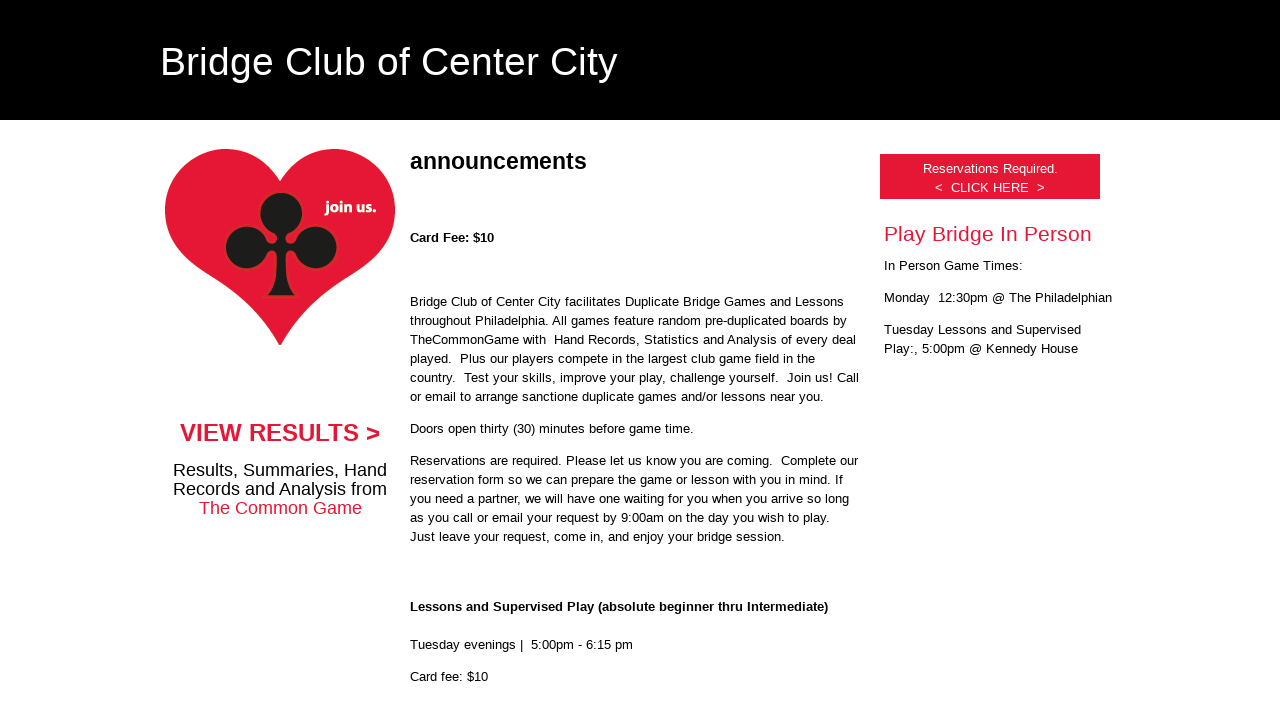

--- FILE ---
content_type: text/html; charset=utf-8
request_url: http://bridgeclubofcentercity.com/announcements
body_size: 4241
content:
<!DOCTYPE html>

<!-- paulirish.com/2008/conditional-stylesheets-vs-css-hacks-answer-neither/ -->
<!--[if lt IE 7]> <html class="no-js ie6 ie" xmlns="http://www.w3.org/1999/xhtml" lang="en" dir="ltr"> <![endif]-->
<!--[if IE 7]>    <html class="no-js ie7 ie" xmlns="http://www.w3.org/1999/xhtml" lang="en" dir="ltr"> <![endif]-->
<!--[if IE 8]>    <html class="no-js ie8 ie" xmlns="http://www.w3.org/1999/xhtml" lang="en" dir="ltr"> <![endif]-->
<!--[if IE 9]>    <html class="no-js ie9 ie" xmlns="http://www.w3.org/1999/xhtml" lang="en" dir="ltr"> <![endif]-->
<!--[if gt IE 9]><!--> <html class="no-js" xmlns="http://www.w3.org/1999/xhtml" lang="en" dir="ltr"  prefix="content: http://purl.org/rss/1.0/modules/content/ dc: http://purl.org/dc/terms/ foaf: http://xmlns.com/foaf/0.1/ og: http://ogp.me/ns# rdfs: http://www.w3.org/2000/01/rdf-schema# sioc: http://rdfs.org/sioc/ns# sioct: http://rdfs.org/sioc/types# skos: http://www.w3.org/2004/02/skos/core# xsd: http://www.w3.org/2001/XMLSchema#"> <!--<![endif]-->

<head>
  <meta http-equiv="Content-Type" content="text/html; charset=utf-8" />
<meta name="Generator" content="Drupal 7 (http://drupal.org)" />
<link rel="canonical" href="/announcements" />
<link rel="shortlink" href="/node/15" />
<link rel="shortcut icon" href="http://bridgeclubofcentercity.com/sites/all/themes/bridgeclub/favicon.ico" type="image/vnd.microsoft.icon" />
  <title>announcements | Bridge Club of Center City</title>
  <link type="text/css" rel="stylesheet" href="http://bridgeclubofcentercity.com/sitefiles/BCCassets/css/css_xE-rWrJf-fncB6ztZfd2huxqgxu4WO-qwma6Xer30m4.css" media="all" />
<link type="text/css" rel="stylesheet" href="http://bridgeclubofcentercity.com/sitefiles/BCCassets/css/css_BOlIFSvN0-g5fPdLF7XguUmAdJBqxmqll39ohRpoJ_4.css" media="all" />
<link type="text/css" rel="stylesheet" href="http://bridgeclubofcentercity.com/sitefiles/BCCassets/css/css_PGbJgHCUCBf4dg7K9Kt8aAwsApndP4GZ9RuToPy3-Fk.css" media="all" />
<link type="text/css" rel="stylesheet" href="http://bridgeclubofcentercity.com/sitefiles/BCCassets/css/css_uk06E6TwSOIOKzCkJTG4z_GMBzEM8gh5S_DniIgS2LY.css" media="all" />
<link type="text/css" rel="stylesheet" href="http://bridgeclubofcentercity.com/sitefiles/BCCassets/css/css__MMBeFajGl9BMdYVhgAPt5uk-iUptFU9XyDnjDNu4II.css" media="all" />
    <script type="text/javascript" src="http://bridgeclubofcentercity.com/sites/all/modules/jquery_update/replace/jquery/1.12/jquery.min.js?v=1.12.4"></script>
<script type="text/javascript" src="http://bridgeclubofcentercity.com/misc/jquery-extend-3.4.0.js?v=1.12.4"></script>
<script type="text/javascript" src="http://bridgeclubofcentercity.com/misc/jquery-html-prefilter-3.5.0-backport.js?v=1.12.4"></script>
<script type="text/javascript" src="http://bridgeclubofcentercity.com/misc/jquery.once.js?v=1.2"></script>
<script type="text/javascript" src="http://bridgeclubofcentercity.com/misc/drupal.js?rxagdu"></script>
<script type="text/javascript" src="http://bridgeclubofcentercity.com/sites/all/modules/jquery_update/js/jquery_browser.js?v=0.0.1"></script>
<script type="text/javascript">
<!--//--><![CDATA[//><!--
var switchTo5x = true;var useFastShare = true;
//--><!]]>
</script>
<script type="text/javascript" src="http://w.sharethis.com/button/buttons.js"></script>
<script type="text/javascript">
<!--//--><![CDATA[//><!--
if (typeof stLight !== 'undefined') { stLight.options({"publisher":"dr-480c4e46-9e95-536c-a5fb-8c2fdeba824","version":"5x","lang":"en"}); }
//--><!]]>
</script>
<script type="text/javascript" src="http://use.typekit.com/hxc0yli.js"></script>
<script type="text/javascript">
<!--//--><![CDATA[//><!--
try{Typekit.load();}catch(e){}
//--><!]]>
</script>
<script type="text/javascript" src="http://bridgeclubofcentercity.com/sites/all/themes/fusion/fusion_core/js/script.js?rxagdu"></script>
<script type="text/javascript" src="http://bridgeclubofcentercity.com/sites/all/themes/fusion/fusion_core/skins/core/js/script.js?rxagdu"></script>
<script type="text/javascript">
<!--//--><![CDATA[//><!--
jQuery.extend(Drupal.settings, {"basePath":"\/","pathPrefix":"","setHasJsCookie":0,"ajaxPageState":{"theme":"bridgeclub","theme_token":"lpAEaps-7qULL0V-yP3ktXNNWatB0x9Zs_E5FHZV258","js":{"sites\/all\/modules\/jquery_update\/replace\/jquery\/1.12\/jquery.min.js":1,"misc\/jquery-extend-3.4.0.js":1,"misc\/jquery-html-prefilter-3.5.0-backport.js":1,"misc\/jquery.once.js":1,"misc\/drupal.js":1,"sites\/all\/modules\/jquery_update\/js\/jquery_browser.js":1,"0":1,"http:\/\/w.sharethis.com\/button\/buttons.js":1,"1":1,"http:\/\/use.typekit.com\/hxc0yli.js":1,"2":1,"sites\/all\/themes\/fusion\/fusion_core\/js\/script.js":1,"sites\/all\/themes\/fusion\/fusion_core\/skins\/core\/js\/script.js":1},"css":{"modules\/system\/system.base.css":1,"modules\/system\/system.menus.css":1,"modules\/system\/system.messages.css":1,"modules\/system\/system.theme.css":1,"modules\/field\/theme\/field.css":1,"modules\/node\/node.css":1,"modules\/poll\/poll.css":1,"modules\/search\/search.css":1,"modules\/user\/user.css":1,"sites\/all\/modules\/views\/css\/views.css":1,"sites\/all\/modules\/ctools\/css\/ctools.css":1,"sites\/all\/themes\/fusion\/fusion_core\/css\/fusion-style.css":1,"sites\/all\/themes\/fusion\/fusion_core\/css\/fusion-typography.css":1,"sites\/all\/themes\/fusion\/fusion_core\/skins\/core\/fusion-core-skins.css":1,"sites\/all\/themes\/bridgeclub\/css\/fusion-starter-style.css":1,"sites\/all\/themes\/bridgeclub\/css\/style.css":1,"sites\/all\/themes\/bridgeclub\/css\/bridgeclub.css":1,"sitefiles\/BCCassets\/fontyourface\/font.css":1,"sites\/all\/themes\/fusion\/fusion_core\/css\/grid12-960.css":1,"sites\/all\/themes\/bridgeclub\/css\/local.css":1}}});
//--><!]]>
</script>
</head>
<body id="pid-announcements" class="html not-front not-logged-in two-sidebars page-node page-node- page-node-15 node-type-page font-family-myriad font-size-13 grid-type-960 grid-width-12 sidebars-split" >
  <div id="skip-link">
    <a href="#main-content-area">Skip to main content area</a>
  </div>
  
<!-- page-top region -->
  <div id="page-top" class="region region-page-top page-top">
    <div id="page-top-inner" class="page-top-inner inner">
          </div><!-- /page-top-inner -->
  </div><!-- /page-top -->
  
  <div id="page" class="page">
    <div id="page-inner" class="page-inner">
      
      <!-- header-group region: width = grid_width -->
      <div id="header-group-wrapper" class="header-group-wrapper full-width clearfix">
        <div id="header-group" class="header-group region grid12-12">
          <div id="header-group-inner" class="header-group-inner inner clearfix">

                        <div id="header-site-info" class="header-site-info clearfix">
              <div id="header-site-info-inner" class="header-site-info-inner gutter">
                                                <div id="site-name-wrapper" class="clearfix">
                                                          <div id="site-name"><a href="/" title="Home" rel="home">Bridge Club of Center City</a></div>
                                                                        </div><!-- /site-name-wrapper -->
                              </div><!-- /header-site-info-inner -->
            </div><!-- /header-site-info -->
            
                                  </div><!-- /header-group-inner -->
        </div><!-- /header-group -->
      </div><!-- /header-group-wrapper -->

      
      <!-- main region: width = grid_width -->
      <div id="main-wrapper" class="main-wrapper full-width clearfix">
        <div id="main" class="main region grid12-12">
          <div id="main-inner" class="main-inner inner clearfix">
            
<!-- sidebar-first region -->
  <div id="sidebar-first" class="region region-sidebar-first sidebar-first nested grid12-3 sidebar">
    <div id="sidebar-first-inner" class="sidebar-first-inner inner">
      <div id="block-block-9" class="block block-block first  odd">
  <div class="gutter inner clearfix">
            
    <div class="content clearfix">
      <p><a href="/announcements"><img src="/sitefiles/BCCassets/assets/heartclub-joinusonW.gif" alt="" border="0"></a></p>
    </div>
  </div><!-- /block-inner -->
</div><!-- /block -->
<div id="block-block-13" class="block block-block  last even">
  <div class="gutter inner clearfix">
            
    <div class="content clearfix">
      <p style="font-size:45px;">&nbsp;</p>
<p style="font-size:24px;"><strong><a href="http://tcgcloud.bridgefinesse.com/ClubWebHost/234583/" target="_blank">VIEW RESULTS &gt; </a></strong></p>
<p>&nbsp;</p>
<p style="font-size:18px;">Results, Summaries, Hand Records and Analysis from <br><a href="/the-common-game">The Common Game</a><br></p>
    </div>
  </div><!-- /block-inner -->
</div><!-- /block -->
    </div><!-- /sidebar-first-inner -->
  </div><!-- /sidebar-first -->

            <!-- main group: width = grid_width - sidebar_first_width -->
            <div id="main-group" class="main-group region nested grid12-9">
              <div id="main-group-inner" class="main-group-inner inner">
                
                <div id="main-content" class="main-content region nested">
                  <div id="main-content-inner" class="main-content-inner inner">
                    <!-- content group: width = grid_width - sidebar_first_width - sidebar_second_width -->
                    <div id="content-group" class="content-group region nested grid12-6">
                      <div id="content-group-inner" class="content-group-inner inner">
                                                
                        <div id="content-region" class="content-region region nested">
                          <div id="content-region-inner" class="content-region-inner inner">
                            <a id="main-content-area"></a>
                                                                                                                                            <h1 class="title gutter">announcements</h1>
                                                                                                                                              
<!-- content region -->
  <div id="content" class="region region-content content nested grid12-6">
    <div id="content-inner" class="content-inner inner">
      <div id="block-system-main" class="block block-system first  odd">
  <div class="gutter inner clearfix">
            
    <div class="content clearfix">
      <div id="node-15" class="node node-page odd full-node clearfix" about="/announcements" typeof="foaf:Document">
  
      <span property="dc:title" content="announcements" class="rdf-meta element-hidden"></span>
  
      <div id="node-top" class="node-top region nested">
          </div>
    
  <div class="content">
    <div class="field field-name-body field-type-text-with-summary field-label-hidden"><div class="field-items"><div class="field-item even" property="content:encoded"><p><strong> </strong></p><p><strong>Card Fee: $10 </strong></p><p> </p><p>Bridge Club of Center City facilitates Duplicate Bridge Games and Lessons throughout Philadelphia.  All games feature random pre-duplicated boards by TheCommonGame with   Hand Records, Statistics and Analysis of every deal played.  Plus our players compete in the largest club game field in the country.  Test your skills, improve your play, challenge yourself.  Join us!  Call or email to arrange sanctione duplicate games and/or lessons near you. </p><p>Doors open thirty (30) minutes before game time.</p><p>Reservations are required.  Please let us know you are coming.  Complete our reservation form so we can prepare the game or lesson with you in mind.  If you need a partner, we will have one waiting for you when you arrive so long as you call or email your request by 9:00am on the day you wish to play.  Just leave your request, come in, and enjoy your bridge session.<br /><br /><br /></p><p><strong>Lessons and Supervised Play (absolute b</strong><strong>eginner thru Intermediate)<br /></strong><br />Tuesday evenings |  5:00pm - 6:15 pm  </p><p>Card fee: $10</p><p> </p></div></div></div>  </div>

  
  
      <div id="node-bottom" class="node-bottom region nested">
          </div>
    
</div>
    </div>
  </div><!-- /block-inner -->
</div><!-- /block -->
<div id="block-views-game-list-block" class="block block-views   even">
  <div class="gutter inner clearfix">
            <h2 class="title block-title">reserve for a game</h2>
        
    <div class="content clearfix">
      <div class="view view-game-list view-id-game_list view-display-id-block view-dom-id-7b28590de04f2a2e8fc957d6baaf1e6f">
        
  
  
      <div class="view-content">
        <h3>day</h3>
  <div>
      
  <span class="views-field views-field-title">        <span class="field-content"><a href="/reserve-monday-afternoon">Monday Afternoon</a></span>  </span>  
  <span class="views-field views-field-webform-results">        <span class="field-content"></span>  </span>  </div>
    </div>
  
  
  
  
  
  
</div>    </div>
  </div><!-- /block-inner -->
</div><!-- /block -->
<div id="block-sharethis-sharethis-block" class="block block-sharethis  last odd">
  <div class="gutter inner clearfix">
            
    <div class="content clearfix">
      <div class="sharethis-wrapper"><span st_url="https://bridgeclubofcentercity.com/announcements" st_title="announcements" class="st_linkedin"></span>
<span st_url="https://bridgeclubofcentercity.com/announcements" st_title="announcements" class="st_googleplus"></span>
<span st_url="https://bridgeclubofcentercity.com/announcements" st_title="announcements" class="st_twitter" st_via="" st_username=""></span>
<span st_url="https://bridgeclubofcentercity.com/announcements" st_title="announcements" class="st_facebook" st_via="" st_username=""></span>
<span st_url="https://bridgeclubofcentercity.com/announcements" st_title="announcements" class="st_sharethis" st_via="" st_username=""></span>
</div>    </div>
  </div><!-- /block-inner -->
</div><!-- /block -->
    </div><!-- /content-inner -->
  </div><!-- /content -->
                                                      </div><!-- /content-region-inner -->
                        </div><!-- /content-region -->

                      </div><!-- /content-group-inner -->
                    </div><!-- /content-group -->
                    
<!-- sidebar-second region -->
  <div id="sidebar-second" class="region region-sidebar-second sidebar-second nested grid12-3 sidebar">
    <div id="sidebar-second-inner" class="sidebar-second-inner inner">
      <div id="block-block-8" class="block block-block first  odd">
  <div class="gutter inner clearfix">
            
    <div class="content clearfix">
      <p><a href="/Reservations">Reservations Required.</a><br><a href="/reservations">&lt; &nbsp;CLICK HERE &nbsp;&gt;</a></p>
    </div>
  </div><!-- /block-inner -->
</div><!-- /block -->
<div id="block-block-6" class="block block-block  last even">
  <div class="gutter inner clearfix">
            <h2 class="title block-title">Play Bridge In Person</h2>
        
    <div class="content clearfix">
      <p>In Person Game Times:</p>
<p>Monday&nbsp; 12:30pm @ The Philadelphian</p>
<p>Tuesday Lessons and Supervised Play:, 5:00pm @ Kennedy House</p>
<p>&nbsp;</p>
    </div>
  </div><!-- /block-inner -->
</div><!-- /block -->
    </div><!-- /sidebar-second-inner -->
  </div><!-- /sidebar-second -->
                  </div><!-- /main-content-inner -->
                </div><!-- /main-content -->

                              </div><!-- /main-group-inner -->
            </div><!-- /main-group -->
          </div><!-- /main-inner -->
        </div><!-- /main -->
      </div><!-- /main-wrapper -->

            
<!-- footer region -->
<div id="footer-wrapper" class="footer-wrapper full-width clearfix">
  <div id="footer" class="region region-footer footer  grid12-12">
    <div id="footer-inner" class="footer-inner inner">
      <div id="block-block-2" class="block block-block first last odd">
  <div class="gutter inner clearfix">
            
    <div class="content clearfix">
      <p>©2012-24 &nbsp; &nbsp;<strong>Bridge Club of Center City</strong> | Philadelphia PA 19103 | &nbsp;<strong>215. 272. 3355&nbsp; <br></strong></p>
    </div>
  </div><!-- /block-inner -->
</div><!-- /block -->
    </div><!-- /footer-inner -->
  </div><!-- /footer -->
</div><!-- /footer-wrapper -->
    </div><!-- /page-inner -->
  </div><!-- /page -->
  </body>
</html>


--- FILE ---
content_type: text/css
request_url: http://bridgeclubofcentercity.com/sitefiles/BCCassets/css/css__MMBeFajGl9BMdYVhgAPt5uk-iUptFU9XyDnjDNu4II.css
body_size: 1250
content:
body{font-family:'myriad-pro';font-style:normal;font-weight:400;}
.grid12-1{width:80px;}.grid12-2{width:160px;}.grid12-3{width:240px;}.grid12-4{width:320px;}.grid12-5{width:400px;}.grid12-6{width:480px;}.grid12-7{width:560px;}.grid12-8{width:640px;}.grid12-9{width:720px;}.grid12-10{width:800px;}.grid12-11{width:880px;}.grid12-12{width:960px;}.grid12-indent-1{margin-left:80px;}.grid12-indent-2{margin-left:160px;}.grid12-indent-3{margin-left:240px;}.grid12-indent-4{margin-left:320px;}.grid12-indent-5{margin-left:400px;}.grid12-indent-6{margin-left:480px;}.grid12-indent-7{margin-left:560px;}.grid12-indent-8{margin-left:640px;}.grid12-indent-9{margin-left:720px;}.grid12-indent-10{margin-left:800px;}.grid12-indent-11{margin-left:880px;}.gutter{margin-left:10px;margin-right:10px;}body,div.full-width{min-width:960px;}#grid-mask-overlay .block .gutter{background-color:rgba(0,204,0,.15);outline:none;}body.grid-mask-enabled #grid-960{display:block;}
#block-views-critical-announcements-block{font-size:1.3em;}#block-views-game_list-block h3{text-transform:uppercase;font-weight:500;margin:.5em 0 0 0;}#block-views-game_list-block .views-field-title{font-size:1.2em;line-height:150%;}#block-views-faq-block .views-field-title{font-weight:500;font-size:1.2em;}#block-menu-menu-house-rules h2.title{margin-top:20px;}#block-menu-menu-house-rules li.leaf{list-style-type:none;list-style-image:none;}#block-menu-menu-house-rules ul.menu{margin-left:0;}#content-group.grid12-6 .node{padding-right:10px;}h1.title{margin-top:18px;}#block-block-10{width:220px;float:left;}#block-views-policies-block_1{float:left;clear:right;width:220px;}#block-block-9 .gutter{margin:0;}body.node-type-webform label{text-transform:uppercase;font-weight:normal;font-size:.9em;}#block-views-results_list-block .views-field-title{font-size:1.3em;padding-right:30px;}#block-views-results_list-block .views-row{margin-top:40px;}#block-views-results_list-block pre{margin:0;padding:0;}#block-views-results_list-block .views-field-body{margin-top:-10px;}#block-menu-menu-bridge-links.block ul{margin-left:0;}#block-menu-menu-bridge-links ul li.leaf{padding-left:0;list-style-type:none;list-style-image:none;}#header-site-info-inner.gutter,#block-block-4 .gutter{margin:0;}#header-group-wrapper{background-color:#000;}body.front #block-block-2{font-size:1.2em;padding-top:60px;color:#ddd;}body.not-front #header-group-wrapper{height:120px;margin-bottom:14px;}#block-block-1{width:230px;}#block-block-1 label{text-transform:uppercase;font-weight:normal;font-size:.9em;line-height:110%;width:100px;float:left;}#block-block-1 .checkbox{float:left;padding:0 6px 2px 0;clear:left;}#block-block-1 #subscribe{clear:both;float:none;padding-top:2px;}#block-block-1 .entry{clear:right;padding:6px 0 4px 0;}#block-block-1 .entry label{padding-top:3px;}#block-block-6{background-color:#fff;width:240px;color:#000;z-index:0;}body.front #block-block-6{margin-top:123px;}#block-block-6 .gutter{margin:0 4px;}body.front #block-block-6 .gutter{margin:6px 10px;}#block-block-6 h2.title{font-weight:normal;font-size:1.6em;color:#e61734;padding-top:5px;}body.front #block-block-7{position:absolute;width:240px;text-align:right;top:150px;z-index:3;}#block-block-7{position:absolute;width:240px;text-align:right;top:30px;}#block-block-5.block{text-align:center;background-color:#e61734;width:220px;height:45px;line-height:95%
font-size:1.1em;margin-top:120px;}#block-block-5 p{margin:5px;}#block-block-8.block{text-align:center;background-color:#e61734;width:220px;height:45px;line-height:95%
font-size:1.1em;margin-top:20px;}#block-block-8.block a{color:#fff;}#block-block-8 p{margin:5px;}#block-block-4 p{margin:0;font-size:1.27em;color:#fff;}#block-block-4.block,#block-block-3.block{margin-bottom:0;}body.front a,body.front a:link,body.front a:visited{color:#fff;text-decoration:none;}body.front a:hover,body.front a:focus,body.front a:active{color:#fff;text-decoration:none;}body.front #content-group.grid12-6,body.front #content.grid12-6{width:230px;}body.front #main-group.grid12-9{width:480px;}body.front{color:#fff;background-color:#000;}body.front h1.title{display:none;visibilty:hidden;}body.front #sidebar-first{margin-left:190px;}#block-system-main-menu ul.menu,#block-block-13{text-align:center;}#block-block-13{margin-top:1.5em;}#block-block-13 p{margin:0;}#block-system-main-menu .gutter{margin:0;}#block-system-main-menu ul.menu{margin-left:0;}#block-system-main-menu ul.menu li.leaf{list-style-type:none;list-style-image:none;text-transform:uppercase;}#block-system-main-menu,#block-system-main-menu ul{margin-bottom:0;}#block-views-uncommon_results-block{margin-bottom:0;text-transform:uppercase;text-align:center;}
